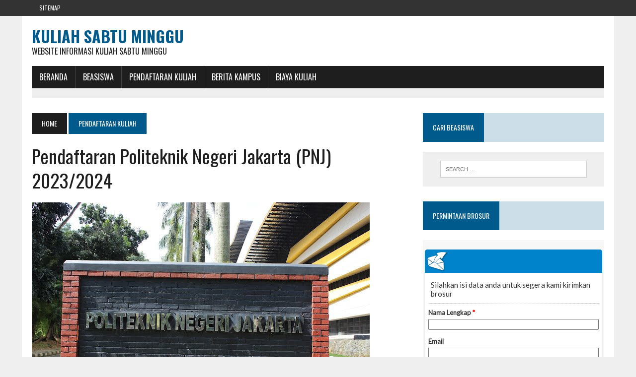

--- FILE ---
content_type: text/html; charset=UTF-8
request_url: https://kuliah-sabtu-minggu.com/pendaftaran-politeknik-negeri-jakarta-pnj-2023-2024/
body_size: 12850
content:
<!DOCTYPE html>
<html class="no-js" dir="ltr" lang="en-US" prefix="og: https://ogp.me/ns#">
<head>
	<script async src="https://pagead2.googlesyndication.com/pagead/js/adsbygoogle.js?client=ca-pub-3191664481194719"
     crossorigin="anonymous"></script>
<meta name="google-site-verification" content="VQi9qWdDTdgqDHG9ehVuLyUSXVuqkDMM4A3Ug0W0Irw" />
<meta charset="UTF-8">
<meta name="viewport" content="width=device-width, initial-scale=1.0">
<link rel="profile" href="https://gmpg.org/xfn/11" />
<link rel="pingback" href="https://kuliah-sabtu-minggu.com/xmlrpc.php" />
<title>Pendaftaran Politeknik Negeri Jakarta (PNJ) 2023/2024 - Kuliah Sabtu Minggu</title>
	<style>img:is([sizes="auto" i], [sizes^="auto," i]) { contain-intrinsic-size: 3000px 1500px }</style>
	
		<!-- All in One SEO 4.8.3.1 - aioseo.com -->
	<meta name="description" content="Bersama ini kami Kuliah-sabtu-minggu.Com menyampaika informasi tentang Pendaftaran Politeknik Negeri Jakarta (PNJ) 2023/2024, Sebagai berikut : Sejarah Politeknik Negeri Jakarta Sejarah Politeknik Negeri Jakarta bermula dari Fakultas Non-Gelar Teknologi Universitas Indonesia (FNGT UI) yang kemudian menjadi Politeknik Universitas Indonesia. Politeknik Universitas Indonesia ditetapkan sebagai salah satu dari enam perguruan tinggi yang mendapat proyek pembangunan Pendidikan Politeknik Tahap I" />
	<meta name="robots" content="max-image-preview:large" />
	<meta name="author" content="admin"/>
	<link rel="canonical" href="https://kuliah-sabtu-minggu.com/pendaftaran-politeknik-negeri-jakarta-pnj-2023-2024/" />
	<meta name="generator" content="All in One SEO (AIOSEO) 4.8.3.1" />
		<meta property="og:locale" content="en_US" />
		<meta property="og:site_name" content="Kuliah Sabtu Minggu - Website Informasi Kuliah Sabtu Minggu" />
		<meta property="og:type" content="article" />
		<meta property="og:title" content="Pendaftaran Politeknik Negeri Jakarta (PNJ) 2023/2024 - Kuliah Sabtu Minggu" />
		<meta property="og:description" content="Bersama ini kami Kuliah-sabtu-minggu.Com menyampaika informasi tentang Pendaftaran Politeknik Negeri Jakarta (PNJ) 2023/2024, Sebagai berikut : Sejarah Politeknik Negeri Jakarta Sejarah Politeknik Negeri Jakarta bermula dari Fakultas Non-Gelar Teknologi Universitas Indonesia (FNGT UI) yang kemudian menjadi Politeknik Universitas Indonesia. Politeknik Universitas Indonesia ditetapkan sebagai salah satu dari enam perguruan tinggi yang mendapat proyek pembangunan Pendidikan Politeknik Tahap I" />
		<meta property="og:url" content="https://kuliah-sabtu-minggu.com/pendaftaran-politeknik-negeri-jakarta-pnj-2023-2024/" />
		<meta property="article:published_time" content="2023-03-14T08:33:30+00:00" />
		<meta property="article:modified_time" content="2023-03-14T08:33:35+00:00" />
		<meta name="twitter:card" content="summary" />
		<meta name="twitter:title" content="Pendaftaran Politeknik Negeri Jakarta (PNJ) 2023/2024 - Kuliah Sabtu Minggu" />
		<meta name="twitter:description" content="Bersama ini kami Kuliah-sabtu-minggu.Com menyampaika informasi tentang Pendaftaran Politeknik Negeri Jakarta (PNJ) 2023/2024, Sebagai berikut : Sejarah Politeknik Negeri Jakarta Sejarah Politeknik Negeri Jakarta bermula dari Fakultas Non-Gelar Teknologi Universitas Indonesia (FNGT UI) yang kemudian menjadi Politeknik Universitas Indonesia. Politeknik Universitas Indonesia ditetapkan sebagai salah satu dari enam perguruan tinggi yang mendapat proyek pembangunan Pendidikan Politeknik Tahap I" />
		<script type="application/ld+json" class="aioseo-schema">
			{"@context":"https:\/\/schema.org","@graph":[{"@type":"BlogPosting","@id":"https:\/\/kuliah-sabtu-minggu.com\/pendaftaran-politeknik-negeri-jakarta-pnj-2023-2024\/#blogposting","name":"Pendaftaran Politeknik Negeri Jakarta (PNJ) 2023\/2024 - Kuliah Sabtu Minggu","headline":"Pendaftaran Politeknik Negeri Jakarta (PNJ) 2023\/2024","author":{"@id":"https:\/\/kuliah-sabtu-minggu.com\/author\/admin\/#author"},"publisher":{"@id":"https:\/\/kuliah-sabtu-minggu.com\/#organization"},"image":{"@type":"ImageObject","url":"https:\/\/kuliah-sabtu-minggu.com\/wp-content\/uploads\/2023\/03\/2022-03-29.jpg","width":680,"height":453},"datePublished":"2023-03-14T08:33:30+07:00","dateModified":"2023-03-14T08:33:35+07:00","inLanguage":"en-US","mainEntityOfPage":{"@id":"https:\/\/kuliah-sabtu-minggu.com\/pendaftaran-politeknik-negeri-jakarta-pnj-2023-2024\/#webpage"},"isPartOf":{"@id":"https:\/\/kuliah-sabtu-minggu.com\/pendaftaran-politeknik-negeri-jakarta-pnj-2023-2024\/#webpage"},"articleSection":"Pendaftaran Kuliah, Biaya Kuliah Politeknik Negeri Jakarta, Jurusan Politeknik Negeri Jakarta, Kuliah Malam Politeknik Negeri Jakarta, Kuliah Sabtu Minggu Politeknik Negeri Jakarta, Kuliah Sore Politeknik Negeri Jakarta, Pendaftaran Politeknik Negeri Jakarta, PMB Politeknik Negeri Jakarta, Politeknik Negeri Jakarta"},{"@type":"BreadcrumbList","@id":"https:\/\/kuliah-sabtu-minggu.com\/pendaftaran-politeknik-negeri-jakarta-pnj-2023-2024\/#breadcrumblist","itemListElement":[{"@type":"ListItem","@id":"https:\/\/kuliah-sabtu-minggu.com#listItem","position":1,"name":"Home","item":"https:\/\/kuliah-sabtu-minggu.com","nextItem":{"@type":"ListItem","@id":"https:\/\/kuliah-sabtu-minggu.com\/category\/pendaftaran-kuliah\/#listItem","name":"Pendaftaran Kuliah"}},{"@type":"ListItem","@id":"https:\/\/kuliah-sabtu-minggu.com\/category\/pendaftaran-kuliah\/#listItem","position":2,"name":"Pendaftaran Kuliah","item":"https:\/\/kuliah-sabtu-minggu.com\/category\/pendaftaran-kuliah\/","nextItem":{"@type":"ListItem","@id":"https:\/\/kuliah-sabtu-minggu.com\/pendaftaran-politeknik-negeri-jakarta-pnj-2023-2024\/#listItem","name":"Pendaftaran Politeknik Negeri Jakarta (PNJ) 2023\/2024"},"previousItem":{"@type":"ListItem","@id":"https:\/\/kuliah-sabtu-minggu.com#listItem","name":"Home"}},{"@type":"ListItem","@id":"https:\/\/kuliah-sabtu-minggu.com\/pendaftaran-politeknik-negeri-jakarta-pnj-2023-2024\/#listItem","position":3,"name":"Pendaftaran Politeknik Negeri Jakarta (PNJ) 2023\/2024","previousItem":{"@type":"ListItem","@id":"https:\/\/kuliah-sabtu-minggu.com\/category\/pendaftaran-kuliah\/#listItem","name":"Pendaftaran Kuliah"}}]},{"@type":"Organization","@id":"https:\/\/kuliah-sabtu-minggu.com\/#organization","name":"Kuliah Sabtu Minggu","description":"Website Informasi Kuliah Sabtu Minggu","url":"https:\/\/kuliah-sabtu-minggu.com\/"},{"@type":"Person","@id":"https:\/\/kuliah-sabtu-minggu.com\/author\/admin\/#author","url":"https:\/\/kuliah-sabtu-minggu.com\/author\/admin\/","name":"admin","image":{"@type":"ImageObject","@id":"https:\/\/kuliah-sabtu-minggu.com\/pendaftaran-politeknik-negeri-jakarta-pnj-2023-2024\/#authorImage","url":"https:\/\/secure.gravatar.com\/avatar\/b015cefb5b54150b3baa46b615e06ea16580c13a68286ae195c058e3fec1ca67?s=96&d=mm&r=g","width":96,"height":96,"caption":"admin"}},{"@type":"WebPage","@id":"https:\/\/kuliah-sabtu-minggu.com\/pendaftaran-politeknik-negeri-jakarta-pnj-2023-2024\/#webpage","url":"https:\/\/kuliah-sabtu-minggu.com\/pendaftaran-politeknik-negeri-jakarta-pnj-2023-2024\/","name":"Pendaftaran Politeknik Negeri Jakarta (PNJ) 2023\/2024 - Kuliah Sabtu Minggu","description":"Bersama ini kami Kuliah-sabtu-minggu.Com menyampaika informasi tentang Pendaftaran Politeknik Negeri Jakarta (PNJ) 2023\/2024, Sebagai berikut : Sejarah Politeknik Negeri Jakarta Sejarah Politeknik Negeri Jakarta bermula dari Fakultas Non-Gelar Teknologi Universitas Indonesia (FNGT UI) yang kemudian menjadi Politeknik Universitas Indonesia. Politeknik Universitas Indonesia ditetapkan sebagai salah satu dari enam perguruan tinggi yang mendapat proyek pembangunan Pendidikan Politeknik Tahap I","inLanguage":"en-US","isPartOf":{"@id":"https:\/\/kuliah-sabtu-minggu.com\/#website"},"breadcrumb":{"@id":"https:\/\/kuliah-sabtu-minggu.com\/pendaftaran-politeknik-negeri-jakarta-pnj-2023-2024\/#breadcrumblist"},"author":{"@id":"https:\/\/kuliah-sabtu-minggu.com\/author\/admin\/#author"},"creator":{"@id":"https:\/\/kuliah-sabtu-minggu.com\/author\/admin\/#author"},"image":{"@type":"ImageObject","url":"https:\/\/kuliah-sabtu-minggu.com\/wp-content\/uploads\/2023\/03\/2022-03-29.jpg","@id":"https:\/\/kuliah-sabtu-minggu.com\/pendaftaran-politeknik-negeri-jakarta-pnj-2023-2024\/#mainImage","width":680,"height":453},"primaryImageOfPage":{"@id":"https:\/\/kuliah-sabtu-minggu.com\/pendaftaran-politeknik-negeri-jakarta-pnj-2023-2024\/#mainImage"},"datePublished":"2023-03-14T08:33:30+07:00","dateModified":"2023-03-14T08:33:35+07:00"},{"@type":"WebSite","@id":"https:\/\/kuliah-sabtu-minggu.com\/#website","url":"https:\/\/kuliah-sabtu-minggu.com\/","name":"Kuliah Sabtu Minggu","description":"Website Informasi Kuliah Sabtu Minggu","inLanguage":"en-US","publisher":{"@id":"https:\/\/kuliah-sabtu-minggu.com\/#organization"}}]}
		</script>
		<!-- All in One SEO -->

<link rel='dns-prefetch' href='//maxcdn.bootstrapcdn.com' />
<link rel='dns-prefetch' href='//fonts.googleapis.com' />
<link rel="alternate" type="application/rss+xml" title="Kuliah Sabtu Minggu &raquo; Feed" href="https://kuliah-sabtu-minggu.com/feed/" />
<link rel="alternate" type="application/rss+xml" title="Kuliah Sabtu Minggu &raquo; Comments Feed" href="https://kuliah-sabtu-minggu.com/comments/feed/" />
<script type="text/javascript">
/* <![CDATA[ */
window._wpemojiSettings = {"baseUrl":"https:\/\/s.w.org\/images\/core\/emoji\/15.1.0\/72x72\/","ext":".png","svgUrl":"https:\/\/s.w.org\/images\/core\/emoji\/15.1.0\/svg\/","svgExt":".svg","source":{"concatemoji":"https:\/\/kuliah-sabtu-minggu.com\/wp-includes\/js\/wp-emoji-release.min.js?ver=6.8.1"}};
/*! This file is auto-generated */
!function(i,n){var o,s,e;function c(e){try{var t={supportTests:e,timestamp:(new Date).valueOf()};sessionStorage.setItem(o,JSON.stringify(t))}catch(e){}}function p(e,t,n){e.clearRect(0,0,e.canvas.width,e.canvas.height),e.fillText(t,0,0);var t=new Uint32Array(e.getImageData(0,0,e.canvas.width,e.canvas.height).data),r=(e.clearRect(0,0,e.canvas.width,e.canvas.height),e.fillText(n,0,0),new Uint32Array(e.getImageData(0,0,e.canvas.width,e.canvas.height).data));return t.every(function(e,t){return e===r[t]})}function u(e,t,n){switch(t){case"flag":return n(e,"\ud83c\udff3\ufe0f\u200d\u26a7\ufe0f","\ud83c\udff3\ufe0f\u200b\u26a7\ufe0f")?!1:!n(e,"\ud83c\uddfa\ud83c\uddf3","\ud83c\uddfa\u200b\ud83c\uddf3")&&!n(e,"\ud83c\udff4\udb40\udc67\udb40\udc62\udb40\udc65\udb40\udc6e\udb40\udc67\udb40\udc7f","\ud83c\udff4\u200b\udb40\udc67\u200b\udb40\udc62\u200b\udb40\udc65\u200b\udb40\udc6e\u200b\udb40\udc67\u200b\udb40\udc7f");case"emoji":return!n(e,"\ud83d\udc26\u200d\ud83d\udd25","\ud83d\udc26\u200b\ud83d\udd25")}return!1}function f(e,t,n){var r="undefined"!=typeof WorkerGlobalScope&&self instanceof WorkerGlobalScope?new OffscreenCanvas(300,150):i.createElement("canvas"),a=r.getContext("2d",{willReadFrequently:!0}),o=(a.textBaseline="top",a.font="600 32px Arial",{});return e.forEach(function(e){o[e]=t(a,e,n)}),o}function t(e){var t=i.createElement("script");t.src=e,t.defer=!0,i.head.appendChild(t)}"undefined"!=typeof Promise&&(o="wpEmojiSettingsSupports",s=["flag","emoji"],n.supports={everything:!0,everythingExceptFlag:!0},e=new Promise(function(e){i.addEventListener("DOMContentLoaded",e,{once:!0})}),new Promise(function(t){var n=function(){try{var e=JSON.parse(sessionStorage.getItem(o));if("object"==typeof e&&"number"==typeof e.timestamp&&(new Date).valueOf()<e.timestamp+604800&&"object"==typeof e.supportTests)return e.supportTests}catch(e){}return null}();if(!n){if("undefined"!=typeof Worker&&"undefined"!=typeof OffscreenCanvas&&"undefined"!=typeof URL&&URL.createObjectURL&&"undefined"!=typeof Blob)try{var e="postMessage("+f.toString()+"("+[JSON.stringify(s),u.toString(),p.toString()].join(",")+"));",r=new Blob([e],{type:"text/javascript"}),a=new Worker(URL.createObjectURL(r),{name:"wpTestEmojiSupports"});return void(a.onmessage=function(e){c(n=e.data),a.terminate(),t(n)})}catch(e){}c(n=f(s,u,p))}t(n)}).then(function(e){for(var t in e)n.supports[t]=e[t],n.supports.everything=n.supports.everything&&n.supports[t],"flag"!==t&&(n.supports.everythingExceptFlag=n.supports.everythingExceptFlag&&n.supports[t]);n.supports.everythingExceptFlag=n.supports.everythingExceptFlag&&!n.supports.flag,n.DOMReady=!1,n.readyCallback=function(){n.DOMReady=!0}}).then(function(){return e}).then(function(){var e;n.supports.everything||(n.readyCallback(),(e=n.source||{}).concatemoji?t(e.concatemoji):e.wpemoji&&e.twemoji&&(t(e.twemoji),t(e.wpemoji)))}))}((window,document),window._wpemojiSettings);
/* ]]> */
</script>
<style id='wp-emoji-styles-inline-css' type='text/css'>

	img.wp-smiley, img.emoji {
		display: inline !important;
		border: none !important;
		box-shadow: none !important;
		height: 1em !important;
		width: 1em !important;
		margin: 0 0.07em !important;
		vertical-align: -0.1em !important;
		background: none !important;
		padding: 0 !important;
	}
</style>
<link rel='stylesheet' id='wp-block-library-css' href='https://kuliah-sabtu-minggu.com/wp-includes/css/dist/block-library/style.min.css?ver=6.8.1' type='text/css' media='all' />
<style id='classic-theme-styles-inline-css' type='text/css'>
/*! This file is auto-generated */
.wp-block-button__link{color:#fff;background-color:#32373c;border-radius:9999px;box-shadow:none;text-decoration:none;padding:calc(.667em + 2px) calc(1.333em + 2px);font-size:1.125em}.wp-block-file__button{background:#32373c;color:#fff;text-decoration:none}
</style>
<style id='global-styles-inline-css' type='text/css'>
:root{--wp--preset--aspect-ratio--square: 1;--wp--preset--aspect-ratio--4-3: 4/3;--wp--preset--aspect-ratio--3-4: 3/4;--wp--preset--aspect-ratio--3-2: 3/2;--wp--preset--aspect-ratio--2-3: 2/3;--wp--preset--aspect-ratio--16-9: 16/9;--wp--preset--aspect-ratio--9-16: 9/16;--wp--preset--color--black: #000000;--wp--preset--color--cyan-bluish-gray: #abb8c3;--wp--preset--color--white: #ffffff;--wp--preset--color--pale-pink: #f78da7;--wp--preset--color--vivid-red: #cf2e2e;--wp--preset--color--luminous-vivid-orange: #ff6900;--wp--preset--color--luminous-vivid-amber: #fcb900;--wp--preset--color--light-green-cyan: #7bdcb5;--wp--preset--color--vivid-green-cyan: #00d084;--wp--preset--color--pale-cyan-blue: #8ed1fc;--wp--preset--color--vivid-cyan-blue: #0693e3;--wp--preset--color--vivid-purple: #9b51e0;--wp--preset--gradient--vivid-cyan-blue-to-vivid-purple: linear-gradient(135deg,rgba(6,147,227,1) 0%,rgb(155,81,224) 100%);--wp--preset--gradient--light-green-cyan-to-vivid-green-cyan: linear-gradient(135deg,rgb(122,220,180) 0%,rgb(0,208,130) 100%);--wp--preset--gradient--luminous-vivid-amber-to-luminous-vivid-orange: linear-gradient(135deg,rgba(252,185,0,1) 0%,rgba(255,105,0,1) 100%);--wp--preset--gradient--luminous-vivid-orange-to-vivid-red: linear-gradient(135deg,rgba(255,105,0,1) 0%,rgb(207,46,46) 100%);--wp--preset--gradient--very-light-gray-to-cyan-bluish-gray: linear-gradient(135deg,rgb(238,238,238) 0%,rgb(169,184,195) 100%);--wp--preset--gradient--cool-to-warm-spectrum: linear-gradient(135deg,rgb(74,234,220) 0%,rgb(151,120,209) 20%,rgb(207,42,186) 40%,rgb(238,44,130) 60%,rgb(251,105,98) 80%,rgb(254,248,76) 100%);--wp--preset--gradient--blush-light-purple: linear-gradient(135deg,rgb(255,206,236) 0%,rgb(152,150,240) 100%);--wp--preset--gradient--blush-bordeaux: linear-gradient(135deg,rgb(254,205,165) 0%,rgb(254,45,45) 50%,rgb(107,0,62) 100%);--wp--preset--gradient--luminous-dusk: linear-gradient(135deg,rgb(255,203,112) 0%,rgb(199,81,192) 50%,rgb(65,88,208) 100%);--wp--preset--gradient--pale-ocean: linear-gradient(135deg,rgb(255,245,203) 0%,rgb(182,227,212) 50%,rgb(51,167,181) 100%);--wp--preset--gradient--electric-grass: linear-gradient(135deg,rgb(202,248,128) 0%,rgb(113,206,126) 100%);--wp--preset--gradient--midnight: linear-gradient(135deg,rgb(2,3,129) 0%,rgb(40,116,252) 100%);--wp--preset--font-size--small: 13px;--wp--preset--font-size--medium: 20px;--wp--preset--font-size--large: 36px;--wp--preset--font-size--x-large: 42px;--wp--preset--spacing--20: 0.44rem;--wp--preset--spacing--30: 0.67rem;--wp--preset--spacing--40: 1rem;--wp--preset--spacing--50: 1.5rem;--wp--preset--spacing--60: 2.25rem;--wp--preset--spacing--70: 3.38rem;--wp--preset--spacing--80: 5.06rem;--wp--preset--shadow--natural: 6px 6px 9px rgba(0, 0, 0, 0.2);--wp--preset--shadow--deep: 12px 12px 50px rgba(0, 0, 0, 0.4);--wp--preset--shadow--sharp: 6px 6px 0px rgba(0, 0, 0, 0.2);--wp--preset--shadow--outlined: 6px 6px 0px -3px rgba(255, 255, 255, 1), 6px 6px rgba(0, 0, 0, 1);--wp--preset--shadow--crisp: 6px 6px 0px rgba(0, 0, 0, 1);}:where(.is-layout-flex){gap: 0.5em;}:where(.is-layout-grid){gap: 0.5em;}body .is-layout-flex{display: flex;}.is-layout-flex{flex-wrap: wrap;align-items: center;}.is-layout-flex > :is(*, div){margin: 0;}body .is-layout-grid{display: grid;}.is-layout-grid > :is(*, div){margin: 0;}:where(.wp-block-columns.is-layout-flex){gap: 2em;}:where(.wp-block-columns.is-layout-grid){gap: 2em;}:where(.wp-block-post-template.is-layout-flex){gap: 1.25em;}:where(.wp-block-post-template.is-layout-grid){gap: 1.25em;}.has-black-color{color: var(--wp--preset--color--black) !important;}.has-cyan-bluish-gray-color{color: var(--wp--preset--color--cyan-bluish-gray) !important;}.has-white-color{color: var(--wp--preset--color--white) !important;}.has-pale-pink-color{color: var(--wp--preset--color--pale-pink) !important;}.has-vivid-red-color{color: var(--wp--preset--color--vivid-red) !important;}.has-luminous-vivid-orange-color{color: var(--wp--preset--color--luminous-vivid-orange) !important;}.has-luminous-vivid-amber-color{color: var(--wp--preset--color--luminous-vivid-amber) !important;}.has-light-green-cyan-color{color: var(--wp--preset--color--light-green-cyan) !important;}.has-vivid-green-cyan-color{color: var(--wp--preset--color--vivid-green-cyan) !important;}.has-pale-cyan-blue-color{color: var(--wp--preset--color--pale-cyan-blue) !important;}.has-vivid-cyan-blue-color{color: var(--wp--preset--color--vivid-cyan-blue) !important;}.has-vivid-purple-color{color: var(--wp--preset--color--vivid-purple) !important;}.has-black-background-color{background-color: var(--wp--preset--color--black) !important;}.has-cyan-bluish-gray-background-color{background-color: var(--wp--preset--color--cyan-bluish-gray) !important;}.has-white-background-color{background-color: var(--wp--preset--color--white) !important;}.has-pale-pink-background-color{background-color: var(--wp--preset--color--pale-pink) !important;}.has-vivid-red-background-color{background-color: var(--wp--preset--color--vivid-red) !important;}.has-luminous-vivid-orange-background-color{background-color: var(--wp--preset--color--luminous-vivid-orange) !important;}.has-luminous-vivid-amber-background-color{background-color: var(--wp--preset--color--luminous-vivid-amber) !important;}.has-light-green-cyan-background-color{background-color: var(--wp--preset--color--light-green-cyan) !important;}.has-vivid-green-cyan-background-color{background-color: var(--wp--preset--color--vivid-green-cyan) !important;}.has-pale-cyan-blue-background-color{background-color: var(--wp--preset--color--pale-cyan-blue) !important;}.has-vivid-cyan-blue-background-color{background-color: var(--wp--preset--color--vivid-cyan-blue) !important;}.has-vivid-purple-background-color{background-color: var(--wp--preset--color--vivid-purple) !important;}.has-black-border-color{border-color: var(--wp--preset--color--black) !important;}.has-cyan-bluish-gray-border-color{border-color: var(--wp--preset--color--cyan-bluish-gray) !important;}.has-white-border-color{border-color: var(--wp--preset--color--white) !important;}.has-pale-pink-border-color{border-color: var(--wp--preset--color--pale-pink) !important;}.has-vivid-red-border-color{border-color: var(--wp--preset--color--vivid-red) !important;}.has-luminous-vivid-orange-border-color{border-color: var(--wp--preset--color--luminous-vivid-orange) !important;}.has-luminous-vivid-amber-border-color{border-color: var(--wp--preset--color--luminous-vivid-amber) !important;}.has-light-green-cyan-border-color{border-color: var(--wp--preset--color--light-green-cyan) !important;}.has-vivid-green-cyan-border-color{border-color: var(--wp--preset--color--vivid-green-cyan) !important;}.has-pale-cyan-blue-border-color{border-color: var(--wp--preset--color--pale-cyan-blue) !important;}.has-vivid-cyan-blue-border-color{border-color: var(--wp--preset--color--vivid-cyan-blue) !important;}.has-vivid-purple-border-color{border-color: var(--wp--preset--color--vivid-purple) !important;}.has-vivid-cyan-blue-to-vivid-purple-gradient-background{background: var(--wp--preset--gradient--vivid-cyan-blue-to-vivid-purple) !important;}.has-light-green-cyan-to-vivid-green-cyan-gradient-background{background: var(--wp--preset--gradient--light-green-cyan-to-vivid-green-cyan) !important;}.has-luminous-vivid-amber-to-luminous-vivid-orange-gradient-background{background: var(--wp--preset--gradient--luminous-vivid-amber-to-luminous-vivid-orange) !important;}.has-luminous-vivid-orange-to-vivid-red-gradient-background{background: var(--wp--preset--gradient--luminous-vivid-orange-to-vivid-red) !important;}.has-very-light-gray-to-cyan-bluish-gray-gradient-background{background: var(--wp--preset--gradient--very-light-gray-to-cyan-bluish-gray) !important;}.has-cool-to-warm-spectrum-gradient-background{background: var(--wp--preset--gradient--cool-to-warm-spectrum) !important;}.has-blush-light-purple-gradient-background{background: var(--wp--preset--gradient--blush-light-purple) !important;}.has-blush-bordeaux-gradient-background{background: var(--wp--preset--gradient--blush-bordeaux) !important;}.has-luminous-dusk-gradient-background{background: var(--wp--preset--gradient--luminous-dusk) !important;}.has-pale-ocean-gradient-background{background: var(--wp--preset--gradient--pale-ocean) !important;}.has-electric-grass-gradient-background{background: var(--wp--preset--gradient--electric-grass) !important;}.has-midnight-gradient-background{background: var(--wp--preset--gradient--midnight) !important;}.has-small-font-size{font-size: var(--wp--preset--font-size--small) !important;}.has-medium-font-size{font-size: var(--wp--preset--font-size--medium) !important;}.has-large-font-size{font-size: var(--wp--preset--font-size--large) !important;}.has-x-large-font-size{font-size: var(--wp--preset--font-size--x-large) !important;}
:where(.wp-block-post-template.is-layout-flex){gap: 1.25em;}:where(.wp-block-post-template.is-layout-grid){gap: 1.25em;}
:where(.wp-block-columns.is-layout-flex){gap: 2em;}:where(.wp-block-columns.is-layout-grid){gap: 2em;}
:root :where(.wp-block-pullquote){font-size: 1.5em;line-height: 1.6;}
</style>
<link rel='stylesheet' id='mh-style-css' href='https://kuliah-sabtu-minggu.com/wp-content/themes/mh_newsdesk/style.css?ver=1.2.0' type='text/css' media='all' />
<link rel='stylesheet' id='mh-font-awesome-css' href='//maxcdn.bootstrapcdn.com/font-awesome/4.3.0/css/font-awesome.min.css' type='text/css' media='all' />
<link rel='stylesheet' id='mh-google-fonts-css' href='//fonts.googleapis.com/css?family=PT+Serif:300,400,400italic,600,700|Oswald:300,400,400italic,600,700' type='text/css' media='all' />
<script type="text/javascript" src="https://kuliah-sabtu-minggu.com/wp-includes/js/jquery/jquery.min.js?ver=3.7.1" id="jquery-core-js"></script>
<script type="text/javascript" src="https://kuliah-sabtu-minggu.com/wp-includes/js/jquery/jquery-migrate.min.js?ver=3.4.1" id="jquery-migrate-js"></script>
<script type="text/javascript" id="jquery-js-after">
/* <![CDATA[ */
jQuery(document).ready(function() {
	jQuery(".7d8a50c19abec997821f40faf691c815").click(function() {
		jQuery.post(
			"https://kuliah-sabtu-minggu.com/wp-admin/admin-ajax.php", {
				"action": "quick_adsense_onpost_ad_click",
				"quick_adsense_onpost_ad_index": jQuery(this).attr("data-index"),
				"quick_adsense_nonce": "ddd7bca1c2",
			}, function(response) { }
		);
	});
});
/* ]]> */
</script>
<script type="text/javascript" src="https://kuliah-sabtu-minggu.com/wp-content/themes/mh_newsdesk/js/scripts.js?ver=6.8.1" id="mh-scripts-js"></script>
<link rel="https://api.w.org/" href="https://kuliah-sabtu-minggu.com/wp-json/" /><link rel="alternate" title="JSON" type="application/json" href="https://kuliah-sabtu-minggu.com/wp-json/wp/v2/posts/25556" /><link rel="EditURI" type="application/rsd+xml" title="RSD" href="https://kuliah-sabtu-minggu.com/xmlrpc.php?rsd" />
<meta name="generator" content="WordPress 6.8.1" />
<link rel='shortlink' href='https://kuliah-sabtu-minggu.com/?p=25556' />
<link rel="alternate" title="oEmbed (JSON)" type="application/json+oembed" href="https://kuliah-sabtu-minggu.com/wp-json/oembed/1.0/embed?url=https%3A%2F%2Fkuliah-sabtu-minggu.com%2Fpendaftaran-politeknik-negeri-jakarta-pnj-2023-2024%2F" />
<link rel="alternate" title="oEmbed (XML)" type="text/xml+oembed" href="https://kuliah-sabtu-minggu.com/wp-json/oembed/1.0/embed?url=https%3A%2F%2Fkuliah-sabtu-minggu.com%2Fpendaftaran-politeknik-negeri-jakarta-pnj-2023-2024%2F&#038;format=xml" />
<!--[if lt IE 9]>
<script src="https://kuliah-sabtu-minggu.com/wp-content/themes/mh_newsdesk/js/css3-mediaqueries.js"></script>
<![endif]-->
<link rel="icon" href="https://kuliah-sabtu-minggu.com/wp-content/uploads/2016/12/cropped-ScholarshipIcon-32x32.png" sizes="32x32" />
<link rel="icon" href="https://kuliah-sabtu-minggu.com/wp-content/uploads/2016/12/cropped-ScholarshipIcon-192x192.png" sizes="192x192" />
<link rel="apple-touch-icon" href="https://kuliah-sabtu-minggu.com/wp-content/uploads/2016/12/cropped-ScholarshipIcon-180x180.png" />
<meta name="msapplication-TileImage" content="https://kuliah-sabtu-minggu.com/wp-content/uploads/2016/12/cropped-ScholarshipIcon-270x270.png" />
</head>
<body class="wp-singular post-template-default single single-post postid-25556 single-format-standard wp-theme-mh_newsdesk mh-right-sb">
	<div class="header-top">
		<div class="wrapper-inner clearfix">
							<nav class="header-nav clearfix">
					<div class="menu-atas-container"><ul id="menu-atas" class="menu"><li id="menu-item-21328" class="menu-item menu-item-type-custom menu-item-object-custom menu-item-21328"><a href="https://kuliah-sabtu-minggu.com/sitemap.xml">Sitemap</a></li>
</ul></div>				</nav>
								</div>
	</div>
<div id="mh-wrapper">
<header class="mh-header">
	<div class="header-wrap clearfix">
				<div class="mh-col mh-1-3 header-logo-full">
			<a href="https://kuliah-sabtu-minggu.com/" title="Kuliah Sabtu Minggu" rel="home">
<div class="logo-wrap" role="banner">
<div class="logo">
<h1 class="logo-title">Kuliah Sabtu Minggu</h1>
<h2 class="logo-tagline">Website Informasi Kuliah Sabtu Minggu</h2>
</div>
</div>
</a>
		</div>
			</div>
	<div class="header-menu clearfix">
		<nav class="main-nav clearfix">
			<div class="menu-menu-bawah-container"><ul id="menu-menu-bawah" class="menu"><li id="menu-item-8447" class="menu-item menu-item-type-custom menu-item-object-custom menu-item-home menu-item-8447"><a href="https://kuliah-sabtu-minggu.com">BERANDA</a></li>
<li id="menu-item-9883" class="menu-item menu-item-type-post_type menu-item-object-post menu-item-has-children menu-item-9883"><a href="https://kuliah-sabtu-minggu.com/beasiswa/">BEASISWA</a>
<ul class="sub-menu">
	<li id="menu-item-7636" class="menu-item menu-item-type-taxonomy menu-item-object-category menu-item-7636"><a href="https://kuliah-sabtu-minggu.com/category/beasiswa-s1/">Beasiswa S1</a></li>
	<li id="menu-item-7634" class="menu-item menu-item-type-taxonomy menu-item-object-category menu-item-7634"><a href="https://kuliah-sabtu-minggu.com/category/beasiswa-s2/">Beasiswa S2</a></li>
	<li id="menu-item-7635" class="menu-item menu-item-type-taxonomy menu-item-object-category menu-item-7635"><a href="https://kuliah-sabtu-minggu.com/category/beasiswa-s3/">Beasiswa S3</a></li>
	<li id="menu-item-7637" class="menu-item menu-item-type-taxonomy menu-item-object-category menu-item-7637"><a href="https://kuliah-sabtu-minggu.com/category/fellowships/">Fellowships</a></li>
	<li id="menu-item-7638" class="menu-item menu-item-type-taxonomy menu-item-object-category menu-item-7638"><a href="https://kuliah-sabtu-minggu.com/category/non-gelar/">Beasiswa Non Gelar</a></li>
	<li id="menu-item-9884" class="menu-item menu-item-type-taxonomy menu-item-object-category menu-item-9884"><a href="https://kuliah-sabtu-minggu.com/category/beasiswa-kuliah-luar-negeri/">Beasiswa Luar Negeri</a></li>
</ul>
</li>
<li id="menu-item-9940" class="menu-item menu-item-type-taxonomy menu-item-object-category current-post-ancestor current-menu-parent current-post-parent menu-item-9940"><a href="https://kuliah-sabtu-minggu.com/category/pendaftaran-kuliah/">Pendaftaran Kuliah</a></li>
<li id="menu-item-9896" class="menu-item menu-item-type-taxonomy menu-item-object-category menu-item-9896"><a href="https://kuliah-sabtu-minggu.com/category/berita-kampus/">Berita Kampus</a></li>
<li id="menu-item-18215" class="menu-item menu-item-type-taxonomy menu-item-object-category menu-item-18215"><a href="https://kuliah-sabtu-minggu.com/category/biaya-kuliah/">Biaya Kuliah</a></li>
</ul></div>		</nav>
		<div class="header-sub clearfix">
	<!--	
<center>
<style type="text/css">
@import url(//www.google.com/cse/api/branding.css);
</style>
<div class="cse-branding-bottom" style="background-color:#FFFFFF;color:#000000">
  <div class="cse-branding-form">
    <form action="http://www.pusatinformasibeasiswa.com/pencarian/" id="cse-search-box">
      <div>
        <input type="hidden" name="cx" value="partner-pub-3191664481194719:5903481384" />
        <input type="hidden" name="cof" value="FORID:10" />
        <input type="hidden" name="ie" value="UTF-8" />
        <input type="text" name="q" size="100" />
        <input type="submit" name="sa" value="CARI BEASISWA" />
      </div>
    </form>
  </div>
  </center>
-->
			
			</aside>
		</div>
	</div>
<!--Start of Tawk.to Script-->
<script type="text/javascript">
var Tawk_API=Tawk_API||{}, Tawk_LoadStart=new Date();
(function(){
var s1=document.createElement("script"),s0=document.getElementsByTagName("script")[0];
s1.async=true;
s1.src='https://embed.tawk.to/5eec80994a7c6258179aef29/default';
s1.charset='UTF-8';
s1.setAttribute('crossorigin','*');
s0.parentNode.insertBefore(s1,s0);
})();
</script>
<!--End of Tawk.to Script-->
</header>
<div class="mh-section mh-group">
	<div id="main-content" class="mh-content"><nav class="breadcrumb"><span itemscope itemtype="http://data-vocabulary.org/Breadcrumb"><a href="https://kuliah-sabtu-minggu.com" itemprop="url" class="bc-home"><span itemprop="title">Home</span></a></span> <span itemscope itemtype="http://data-vocabulary.org/Breadcrumb"><a href="https://kuliah-sabtu-minggu.com/category/pendaftaran-kuliah/" itemprop="url"><span itemprop="title">Pendaftaran Kuliah</span></a></span></nav>
<article id="post-25556" class="post-25556 post type-post status-publish format-standard has-post-thumbnail hentry category-pendaftaran-kuliah tag-biaya-kuliah-politeknik-negeri-jakarta tag-jurusan-politeknik-negeri-jakarta tag-kuliah-malam-politeknik-negeri-jakarta tag-kuliah-sabtu-minggu-politeknik-negeri-jakarta tag-kuliah-sore-politeknik-negeri-jakarta tag-pendaftaran-politeknik-negeri-jakarta tag-pmb-politeknik-negeri-jakarta tag-politeknik-negeri-jakarta">
	<header class="entry-header clearfix">


		<h1 class="entry-title">Pendaftaran Politeknik Negeri Jakarta (PNJ) 2023/2024</h1>
		
	</header>
<div class="entry-thumbnail">
<img width="680" height="437" src="https://kuliah-sabtu-minggu.com/wp-content/uploads/2023/03/2022-03-29-680x437.jpg" class="attachment-content-single size-content-single wp-post-image" alt="" decoding="async" fetchpriority="high" /></div>
<p class="entry-meta">
<span class="entry-meta-author vcard author">Posted By: <a class="fn" href="https://kuliah-sabtu-minggu.com/author/admin/">admin</a></span>
<span class="entry-meta-date updated">March 14, 2023</span>
</p>
	<div class="entry-content clearfix">
<center>
<a href="https://api.whatsapp.com/send?phone=628111977672&text=Saya%20minta%20informasi%20Kelas%20Karyawan%20Universitas%20di%20daerah%20.." target="_blank" ><img class="aligncenter wp-image-996 size-medium" src="https://www.pusatinformasibeasiswa.com/wp-content/uploads/2021/01/wagif.gif" alt="" width="400" /></a>
</center><br>


Bagi anda yang sedang mencari informasi tentang Pendaftaran Politeknik Negeri Jakarta (PNJ) 2023/2024 maka di bawah ini Website Informasi Kuliah Sabtu Minggu menyampaikan tentang <b>Pendaftaran Politeknik Negeri Jakarta (PNJ) 2023/2024</b> sebagai berikut:<br><br>


<h3>Pendaftaran Politeknik Negeri Jakarta (PNJ) 2023/2024</h3>
<br>

		<div class="7d8a50c19abec997821f40faf691c815" data-index="1" style="float: none; margin:0px 0 0px 0; text-align:center;">
<div id="divglobalbysikose1"></div>
<script type="text/javascript" src="//kelaskaryawan.web.id/global/vendor/global.js"></script>
<script type="text/javascript">
   Global.init([1]);
   Global.createGlobal();
</script>
</div>
<p style="text-align: justify;">Bersama ini kami Kuliah-sabtu-minggu.Com menyampaika informasi tentang Pendaftaran Politeknik Negeri Jakarta (PNJ) 2023/2024, Sebagai berikut :</p>
<h2 style="text-align: justify;">Sejarah Politeknik Negeri Jakarta</h2>
<p style="text-align: justify;">Sejarah Politeknik Negeri Jakarta bermula dari Fakultas Non-Gelar Teknologi Universitas Indonesia (FNGT UI) yang kemudian menjadi Politeknik Universitas Indonesia. Politeknik Universitas Indonesia ditetapkan sebagai salah satu dari enam perguruan tinggi yang mendapat proyek pembangunan Pendidikan Politeknik Tahap I dari Dikti. Politeknik Universitas Indonesia didirikan pada tanggal 20 September 1982. Sejak tanggal 25 Agustus 1998, Politeknik UI berubah nama menjadi Politeknik Negeri Jakarta dan diberikan hak otorisasi untuk mengelola statutanya sendiri berdasarkan Surat Keputusan Menteri Pendidikan dan Kebudayaan Nomor 207/O/1998. Meskipun demikian, sivitas akademika PNJ tetap menjalin hubungan harmonis dengan Universitas Indonesia.</p>
<p style="text-align: justify;">Pada awalnya, ada tiga jurusan yang dibuka, yaitu Jurusan Teknik Mesin, Teknik Sipil, dan Teknik Elektro. Selanjutnya, pada tahun 1986 dibuka jurusan Tata Niaga yang dikembangkan menjadi Jurusan Akuntansi dan Jurusan Administrasi Niaga. Pada tahun 1990, Jurusan Teknik Grafika dan Penerbitan dibuka sebagai hasil kerja sama antara Politeknik Universitas Indonesia dengan Pusat Grafika Indonesia. Kemudian, pada tahun 2014, pemisahan beberapa program studi dari Jurusan Teknik Elektro menghasilkan Departemen Teknik Informatika dan Komputer.</p><div class="7d8a50c19abec997821f40faf691c815" data-index="3" style="float: none; margin:0px 0 0px 0; text-align:center;">
<script async src="//pagead2.googlesyndication.com/pagead/js/adsbygoogle.js"></script>
<!-- responsive -->
<ins class="adsbygoogle"
     style="display:block"
     data-ad-client="ca-pub-3191664481194719"
     data-ad-slot="7725342982"
     data-ad-format="auto"></ins>
<script>
(adsbygoogle = window.adsbygoogle || []).push({});
</script>
</div>

<h2 style="text-align: justify;">Pendaftaran Politeknik Negeri Jakarta</h2>
<div class="bg-dark" style="text-align: justify;">
<div class="container">
<div class="py-5">
<div class="text-left">
<h3 class="text-white">Jalur SNBP</h3>
</div>
</div>
</div>
</div>
<div class="container">
<div class="row">
<div class="col-sm-9 com-md-6">
<h3 class="blog-post-title" style="text-align: justify;">Jadwal Pendaftaran</h3>
<table class="table table-hover table-nomargin table-striped">
<tbody>
<tr style="text-align: justify;">
<td width="47"><strong>NO.</strong></td>
<td width="207"><strong>TANGGAL</strong></td>
<td width="438"><strong>URAIAN KEGIATAN</strong></td>
</tr>
<tr style="text-align: justify;">
<td width="47">1</td>
<td width="207">16 Januari – 15 Februari 2023</td>
<td width="438">Pembuatan Akun SNPMB</td>
</tr>
<tr style="text-align: justify;">
<td width="47">2</td>
<td width="207">01 Desember 2022 – 08 Februari 2023</td>
<td width="438">Sosialisasi PDSS</td>
</tr>
<tr style="text-align: justify;">
<td width="47">3</td>
<td width="207">01 Desember 2022 – 28 Februari 2023</td>
<td width="438">Sosialisasi SNBP</td>
</tr>
<tr style="text-align: justify;">
<td width="47">4</td>
<td width="207">03 Januari 2023</td>
<td width="438">Launching Kegiatan PMB</td>
</tr>
<tr style="text-align: justify;">
<td width="47">5</td>
<td width="207">03 Januari – 08 Februari 2023</td>
<td width="438">Penetapan Siswa Eligible</td>
</tr>
<tr style="text-align: justify;">
<td width="47">6</td>
<td width="207">09 Januari – 09 Februari 2023</td>
<td width="438">Pengisian PDSS</td>
</tr>
<tr style="text-align: justify;">
<td width="47">7</td>
<td width="207">14 – 28 Februari 2023</td>
<td width="438">Pendaftaran SNBP</td>
</tr>
<tr style="text-align: justify;">
<td width="47">8</td>
<td width="207">28 Maret 2023</td>
<td width="438"><strong>Pengumuman Hasil SNBP (bersama secara Nasional)</strong></td>
</tr>
<tr style="text-align: justify;">
<td width="47">9</td>
<td width="207"></td>
<td width="438">Daftar Ulang Online dan Pemilihan Uang Kuliah Tunggal (I-V dan KIP-Kuliah ) secara on-line</td>
</tr>
<tr style="text-align: justify;">
<td width="47">10</td>
<td width="207"></td>
<td width="438">Pengumuman Penerima UKT I – V dan KIP-Kuliah.</td>
</tr>
<tr style="text-align: justify;">
<td width="47">11</td>
<td width="207"></td>
<td width="438">Pembayaran Uang Kuliah Tunggal (UKT<em>)</em></td>
</tr>
<tr style="text-align: justify;">
<td width="47">12</td>
<td width="207"></td>
<td width="438">Penyerahan berkas daftar ulang</td>
</tr>
<tr style="text-align: justify;">
<td width="47">13</td>
<td width="207"></td>
<td width="438">Pengenalan Kehidupan Kampus PNJ akan diumumkan pada awal bulan Agustus 2023 pada laman https://pnj.ac.id</td>
</tr>
<tr>
<td style="text-align: justify;" width="47">14</td>
<td style="text-align: justify;" width="438">11 September 2023</td>
<td style="text-align: justify;" width="438">Awal Pekuliahan</td>
</tr>
</tbody>
</table>
</div>
</div>
</div>
<div class="7d8a50c19abec997821f40faf691c815" data-index="2" style="float: none; margin:0px 0 0px 0; text-align:center;">
<h3 style="text-align: left;">PERMINTAAN BROSUR</h3>
<p style="text-align: left;">Ingin dikirimkan Brosur Cetak atau Digital kampus ini, silahkan isi Form di bawah ini</p>
	<script src="https://www.emailmeform.com/builder/forms/jsform/HE2G4MBJ90d7raSbai56L7V4" type="text/javascript"></script>
</div>

<div style="font-size: 0px; height: 0px; line-height: 0px; margin: 0; padding: 0; clear: both;"></div>

Demikian kami sampaikan tentang Pendaftaran Politeknik Negeri Jakarta (PNJ) 2023/2024 semoga informasi tentang Pendaftaran Politeknik Negeri Jakarta (PNJ) 2023/2024 ini bermanfaat.
 
	</div>
<!--
<div class="entry-tags clearfix"><span>Pencarian:</span><a href="https://kuliah-sabtu-minggu.com/tag/biaya-kuliah-politeknik-negeri-jakarta/" rel="tag">Biaya Kuliah Politeknik Negeri Jakarta</a><a href="https://kuliah-sabtu-minggu.com/tag/jurusan-politeknik-negeri-jakarta/" rel="tag">Jurusan Politeknik Negeri Jakarta</a><a href="https://kuliah-sabtu-minggu.com/tag/kuliah-malam-politeknik-negeri-jakarta/" rel="tag">Kuliah Malam Politeknik Negeri Jakarta</a><a href="https://kuliah-sabtu-minggu.com/tag/kuliah-sabtu-minggu-politeknik-negeri-jakarta/" rel="tag">Kuliah Sabtu Minggu Politeknik Negeri Jakarta</a><a href="https://kuliah-sabtu-minggu.com/tag/kuliah-sore-politeknik-negeri-jakarta/" rel="tag">Kuliah Sore Politeknik Negeri Jakarta</a><a href="https://kuliah-sabtu-minggu.com/tag/pendaftaran-politeknik-negeri-jakarta/" rel="tag">Pendaftaran Politeknik Negeri Jakarta</a><a href="https://kuliah-sabtu-minggu.com/tag/pmb-politeknik-negeri-jakarta/" rel="tag">PMB Politeknik Negeri Jakarta</a><a href="https://kuliah-sabtu-minggu.com/tag/politeknik-negeri-jakarta/" rel="tag">Politeknik Negeri Jakarta</a></div>-->
</article>            <div class="mh-share-buttons mh-group">
            	<div class="mh-col mh-1-4 mh-facebook">
            		<a href="#" onclick="window.open('http://www.facebook.com/sharer.php?u=https://kuliah-sabtu-minggu.com/pendaftaran-politeknik-negeri-jakarta-pnj-2023-2024/&t=Pendaftaran Politeknik Negeri Jakarta (PNJ) 2023/2024', 'facebookShare', 'width=626,height=436'); return false;" title="Share on Facebook"><span class="mh-share-button"><i class="fa fa-facebook fa-2x"></i>SHARE</span></a>
            	</div>
            	<div class="mh-col mh-1-4 mh-twitter">
            		<a href="#" onclick="window.open('http://twitter.com/share?text=Pendaftaran Politeknik Negeri Jakarta (PNJ) 2023/2024 -&url=https://kuliah-sabtu-minggu.com/pendaftaran-politeknik-negeri-jakarta-pnj-2023-2024/', 'twitterShare', 'width=626,height=436'); return false;" title="Tweet This Post"><span class="mh-share-button"><i class="fa fa-twitter fa-2x"></i>TWEET</span></a>
            	</div>
            	<div class="mh-col mh-1-4 mh-pinterest">
            		<a href="#" onclick="window.open('http://pinterest.com/pin/create/button/?url=https://kuliah-sabtu-minggu.com/pendaftaran-politeknik-negeri-jakarta-pnj-2023-2024/&media=https://kuliah-sabtu-minggu.com/wp-content/uploads/2023/03/2022-03-29.jpg&description=Pendaftaran Politeknik Negeri Jakarta (PNJ) 2023/2024', 'pinterestShare', 'width=750,height=350'); return false;" title="Pin This Post"><span class="mh-share-button"><i class="fa fa-pinterest fa-2x"></i>PIN</span></a>
            	</div>
            	<div class="mh-col mh-1-4 mh-googleplus">
            		<a href="#" onclick="window.open('https://plusone.google.com/_/+1/confirm?hl=en-US&url=https://kuliah-sabtu-minggu.com/pendaftaran-politeknik-negeri-jakarta-pnj-2023-2024/', 'googleShare', 'width=626,height=436'); return false;" title="Share on Google+" target="_blank"><span class="mh-share-button"><i class="fa fa-google-plus fa-2x"></i>SHARE</span></a>
            	</div>
            </div><nav class="post-nav-wrap" role="navigation">
<ul class="post-nav clearfix">
<li class="post-nav-prev">
<a href="https://kuliah-sabtu-minggu.com/pendaftaran-politeknik-app-poltek-app-2023-2024/" rel="prev"><i class="fa fa-chevron-left"></i>Previous post</a></li>
<li class="post-nav-next">
<a href="https://kuliah-sabtu-minggu.com/pendaftaran-sekolah-tinggi-ilmu-ekonomi-yai-stie-yai-2023-2024/" rel="next">Next post<i class="fa fa-chevron-right"></i></a></li>
</ul>
</nav>
		<h4 class="widget-title related-content-title"><span>Related Articles</span></h4>
		<div class="related-content clearfix"><article class="mh-col mh-1-4 content-grid post-24499 post type-post status-publish format-standard has-post-thumbnail hentry category-biaya-kuliah tag-biaya-kuliah-politeknik-negeri-jakarta tag-jurusan-politeknik-negeri-jakarta tag-pendaftaran-politeknik-negeri-jakarta tag-pmb-politeknik-negeri-jakarta tag-politeknik-negeri-jakarta">
	<div class="content-thumb content-grid-thumb"><a href="https://kuliah-sabtu-minggu.com/rincian-biaya-kuliah-politeknik-negeri-jakarta-pnj-ta-2023-2024/" title="Rincian Biaya Kuliah Politeknik Negeri Jakarta (PNJ) TA 2023/2024"><img width="180" height="101" src="https://kuliah-sabtu-minggu.com/wp-content/uploads/2023/01/2022-11-02-180x101.jpg" class="attachment-content-grid size-content-grid wp-post-image" alt="" decoding="async" srcset="https://kuliah-sabtu-minggu.com/wp-content/uploads/2023/01/2022-11-02-180x101.jpg 180w, https://kuliah-sabtu-minggu.com/wp-content/uploads/2023/01/2022-11-02-260x146.jpg 260w, https://kuliah-sabtu-minggu.com/wp-content/uploads/2023/01/2022-11-02-373x210.jpg 373w, https://kuliah-sabtu-minggu.com/wp-content/uploads/2023/01/2022-11-02-120x67.jpg 120w" sizes="(max-width: 180px) 100vw, 180px" /></a></div>
			<p class="entry-meta"><span><a href="https://kuliah-sabtu-minggu.com/category/biaya-kuliah/" rel="category tag">Biaya Kuliah</a></span></p>
		<h3 class="content-grid-title"><a href="https://kuliah-sabtu-minggu.com/rincian-biaya-kuliah-politeknik-negeri-jakarta-pnj-ta-2023-2024/" title="Rincian Biaya Kuliah Politeknik Negeri Jakarta (PNJ) TA 2023/2024" rel="bookmark">Rincian Biaya Kuliah Politeknik Negeri Jakarta (PNJ) TA 2023/2024</a></h3>
</article>
<hr class="mh-separator content-grid-separator"><article class="mh-col mh-1-4 content-grid post-27433 post type-post status-publish format-standard has-post-thumbnail hentry category-pendaftaran-kuliah tag-biaya-kelas-karyawan-politeknik-negeri-jakarta tag-ekstensi-politeknik-negeri-jakarta tag-jadwal-kuliah-politeknik-negeri-jakarta tag-kelas-karyawan-politeknik-negeri-jakarta tag-kuliah-karyawan-politeknik-negeri-jakarta tag-kuliah-malam-politeknik-negeri-jakarta tag-kuliah-sabtu-minggu-politeknik-negeri-jakarta tag-lanjutan-d3-ke-s1-politeknik-negeri-jakarta tag-program-s2-politeknik-negeri-jakarta">
	<div class="content-thumb content-grid-thumb"><a href="https://kuliah-sabtu-minggu.com/pendaftaran-s2-politeknik-negeri-jakarta-pnj-2023-2024/" title="Pendaftaran S2 Politeknik Negeri Jakarta (PNJ) 2023/2024"><img width="180" height="101" src="https://kuliah-sabtu-minggu.com/wp-content/uploads/2023/08/pnj-180x101.jpg" class="attachment-content-grid size-content-grid wp-post-image" alt="" decoding="async" srcset="https://kuliah-sabtu-minggu.com/wp-content/uploads/2023/08/pnj-180x101.jpg 180w, https://kuliah-sabtu-minggu.com/wp-content/uploads/2023/08/pnj-300x169.jpg 300w, https://kuliah-sabtu-minggu.com/wp-content/uploads/2023/08/pnj-260x146.jpg 260w, https://kuliah-sabtu-minggu.com/wp-content/uploads/2023/08/pnj-373x210.jpg 373w, https://kuliah-sabtu-minggu.com/wp-content/uploads/2023/08/pnj-120x67.jpg 120w, https://kuliah-sabtu-minggu.com/wp-content/uploads/2023/08/pnj.jpg 680w" sizes="(max-width: 180px) 100vw, 180px" /></a></div>
			<p class="entry-meta"><span><a href="https://kuliah-sabtu-minggu.com/category/pendaftaran-kuliah/" rel="category tag">Pendaftaran Kuliah</a></span></p>
		<h3 class="content-grid-title"><a href="https://kuliah-sabtu-minggu.com/pendaftaran-s2-politeknik-negeri-jakarta-pnj-2023-2024/" title="Pendaftaran S2 Politeknik Negeri Jakarta (PNJ) 2023/2024" rel="bookmark">Pendaftaran S2 Politeknik Negeri Jakarta (PNJ) 2023/2024</a></h3>
</article>
<hr class="mh-separator content-grid-separator"><article class="mh-col mh-1-4 content-grid post-26777 post type-post status-publish format-standard has-post-thumbnail hentry category-biaya-kuliah category-biaya-kuliah-kelas-karyawan tag-biaya-kelas-karyawan-politeknik-negeri-jakarta tag-ekstensi-politeknik-negeri-jakarta tag-jadwal-kuliah-politeknik-negeri-jakarta tag-kelas-karyawan-politeknik-negeri-jakarta tag-kuliah-karyawan-politeknik-negeri-jakarta tag-kuliah-malam-politeknik-negeri-jakarta tag-kuliah-sabtu-minggu-politeknik-negeri-jakarta tag-lanjutan-d3-ke-s1-politeknik-negeri-jakarta tag-program-s2-politeknik-negeri-jakarta">
	<div class="content-thumb content-grid-thumb"><a href="https://kuliah-sabtu-minggu.com/rincian-biaya-kuliah-s2-politeknik-negeri-jakarta-pnj-ta-2023-2024/" title="Rincian Biaya Kuliah S2 Politeknik Negeri Jakarta (PNJ) TA 2023/2024"><img width="180" height="101" src="https://kuliah-sabtu-minggu.com/wp-content/uploads/2023/05/pnj-180x101.jpg" class="attachment-content-grid size-content-grid wp-post-image" alt="" decoding="async" loading="lazy" srcset="https://kuliah-sabtu-minggu.com/wp-content/uploads/2023/05/pnj-180x101.jpg 180w, https://kuliah-sabtu-minggu.com/wp-content/uploads/2023/05/pnj-260x146.jpg 260w, https://kuliah-sabtu-minggu.com/wp-content/uploads/2023/05/pnj-373x210.jpg 373w, https://kuliah-sabtu-minggu.com/wp-content/uploads/2023/05/pnj-120x67.jpg 120w" sizes="auto, (max-width: 180px) 100vw, 180px" /></a></div>
			<p class="entry-meta"><span><a href="https://kuliah-sabtu-minggu.com/category/biaya-kuliah/" rel="category tag">Biaya Kuliah</a>, <a href="https://kuliah-sabtu-minggu.com/category/biaya-kuliah-kelas-karyawan/" rel="category tag">Biaya Kuliah Kelas Karyawan</a></span></p>
		<h3 class="content-grid-title"><a href="https://kuliah-sabtu-minggu.com/rincian-biaya-kuliah-s2-politeknik-negeri-jakarta-pnj-ta-2023-2024/" title="Rincian Biaya Kuliah S2 Politeknik Negeri Jakarta (PNJ) TA 2023/2024" rel="bookmark">Rincian Biaya Kuliah S2 Politeknik Negeri Jakarta (PNJ) TA 2023/2024</a></h3>
</article>
<hr class="mh-separator content-grid-separator">		</div>	</div>
	<aside class="mh-sidebar">
	<div class="sb-widget clearfix"><h4 class="widget-title"><span>CARI BEASISWA</span></h4><form role="search" method="get" class="search-form" action="https://kuliah-sabtu-minggu.com/">
				<label>
					<span class="screen-reader-text">Search for:</span>
					<input type="search" class="search-field" placeholder="Search &hellip;" value="" name="s" />
				</label>
				<input type="submit" class="search-submit" value="Search" />
			</form></div><div class="sb-widget clearfix"><h4 class="widget-title"><span>PERMINTAAN BROSUR</span></h4><div class="wp-widget-group__inner-blocks">
<script src="https://www.emailmeform.com/builder/forms/jsform/eV7cGBTl482" type="text/javascript"></script>
</div></div><div class="sb-widget clearfix"><h4 class="widget-title"><span><a class="rsswidget rss-widget-feed" href="https://www.jobindo.com/rss.php"><img class="rss-widget-icon" style="border:0" width="14" height="14" src="https://kuliah-sabtu-minggu.com/wp-includes/images/rss.png" alt="RSS" loading="lazy" /></a> <a class="rsswidget rss-widget-title" href="">Lowongan Terbaru Jobindo.com</a></span></h4></div><div class="sb-widget clearfix"><h4 class="widget-title"><span>KATEGORI</span></h4><form action="https://kuliah-sabtu-minggu.com" method="get"><label class="screen-reader-text" for="cat">KATEGORI</label><select  name='cat' id='cat' class='postform'>
	<option value='-1'>Select Category</option>
	<option class="level-0" value="6">Artikel</option>
	<option class="level-0" value="2571">Bandung</option>
	<option class="level-0" value="13">Beasiswa Kuliah Dalam Negeri</option>
	<option class="level-0" value="14">Beasiswa Kuliah Di Luar Negeri</option>
	<option class="level-0" value="10">Beasiswa Non Gelar</option>
	<option class="level-0" value="2">Beasiswa S1</option>
	<option class="level-0" value="3">Beasiswa S2</option>
	<option class="level-0" value="5">Beasiswa S3</option>
	<option class="level-0" value="1">Berita Kampus</option>
	<option class="level-0" value="18">Biaya Kuliah</option>
	<option class="level-0" value="6150">Biaya Kuliah Kelas Karyawan</option>
	<option class="level-0" value="6804">Blended Learning</option>
	<option class="level-0" value="6797">Ekstensi D3 Ke S1</option>
	<option class="level-0" value="4">Fellowships</option>
	<option class="level-0" value="6397">Informasi</option>
	<option class="level-0" value="6344">Kelas Karyawan</option>
	<option class="level-0" value="6565">Kelas Karyawan Bekasi</option>
	<option class="level-0" value="6479">Kelas Karyawan D3</option>
	<option class="level-0" value="6576">Kelas Karyawan Di Bekasi</option>
	<option class="level-0" value="6512">Kelas Karyawan Di jakarta</option>
	<option class="level-0" value="13847">Kelas Karyawan Di Surabaya</option>
	<option class="level-0" value="6945">Kelas Karyawan Di Tangerang</option>
	<option class="level-0" value="6567">Kelas Karyawan Jakarta Barat</option>
	<option class="level-0" value="6437">Kelas Karyawan S1</option>
	<option class="level-0" value="6420">Kelas Karyawan S2</option>
	<option class="level-0" value="6502">Kuliah Kelas Karyawan S1 Arsitektur</option>
	<option class="level-0" value="6312">Kuliah Kelas Karyawan Terbaik</option>
	<option class="level-0" value="6438">Kuliah Online</option>
	<option class="level-0" value="6785">Kuliah Sabtu MInggu Di Bandung</option>
	<option class="level-0" value="6834">Kuliah Sambil Kerja</option>
	<option class="level-0" value="13882">News</option>
	<option class="level-0" value="2565">Pendaftaran Kuliah</option>
	<option class="level-0" value="2566">Perguruan Tinggi Kedinasan</option>
	<option class="level-0" value="6481">Program Diploma 3 (D3)</option>
	<option class="level-0" value="5061">Program Pascasarjana (S2)</option>
	<option class="level-0" value="2570">Program Sarjana (S1)</option>
	<option class="level-0" value="6510">Program Studi S1</option>
	<option class="level-0" value="6798">Transfer D3 Ke S1</option>
	<option class="level-0" value="6572">Uncategorized</option>
</select>
</form><script type="text/javascript">
/* <![CDATA[ */

(function() {
	var dropdown = document.getElementById( "cat" );
	function onCatChange() {
		if ( dropdown.options[ dropdown.selectedIndex ].value > 0 ) {
			dropdown.parentNode.submit();
		}
	}
	dropdown.onchange = onCatChange;
})();

/* ]]> */
</script>
</div><div class="sb-widget clearfix">
<div class="wp-block-group"><div class="wp-block-group__inner-container is-layout-constrained wp-block-group-is-layout-constrained">
<h5>Program Kelas Karyawan Terbaik:</h5>
<ul>
 	<li><a href="https://undira.ac.id/">Universitas Dian Nusantara</a></li>
 	<li><a href="https://repository.undira.ac.id/">Universitas Dian Nusantara</a></li>
 	<li><a href="https://jurnal.undira.ac.id/">Universitas Dian Nusantara</a></li>
 	<li><a href="https://reguler.undira.ac.id/">Universitas Dian Nusantara - Reguler</a></li>
 	<li><a href="https://kk.undira.ac.id/">Universitas Dian Nusantara - Kelas Karyawan</a></li>
 	<li><a href="https://sains.ac.id">Universitas Sains Indonesia</a></li>
 	<li><a href="https://kk.sains.ac.id">Universitas Sains Indonesia - Kelas Karyawan</a></li>
 	<li><a href="https://repository.sains.ac.id">Universitas Sains Indonesia - Repository</a></li>
 	<li><a href="https://kk.sains.ac.id">Universitas Sains Indonesia - Kelas Karyawan</a></li>
 	<li><a href="https://ojs.sains.ac.id">Universitas Sains Indonesia - Kelas Karyawan</a></li>
 	<li><a href="https://kk.sains.ac.id/hub/">Universitas Sains Indonesia - Scholar Hub</a></li>
 	<li><a href="https://pmb.sains.ac.id">Universitas Sains Indonesia - Reguler</a></li>
 	<li><a href="https://paramadina.ac.id/">Universitas Paramadina</a></li>
 	<li><a href="https://repository.paramadina.ac.id/">Universitas Paramadina - Repository</a></li>
        <li><a href="https://journal.paramadina.ac.id/">Universitas Paramadina</a></li>
 	<li><a href="https://pkp.paramadina.ac.id/">Universitas Paramadina - Kelas Karyawan</a></li>
 	<li><a href="https://pkp.paramadina.ac.id/scholarhub/">Universitas Paramadina - Kelas Karyawan</a></li>
 	<li><a href="https://pasca.paramadina.ac.id/">Pascasarjana Universitas Paramadina</a></li>
 	<li><a href="https://sanggabuana.ac.id/">Universitas Sangga Buana</a></li>
 	<li><a href="https://kk.sanggabuana.ac.id/">Kelas Karyawan Universitas Sangga Buana</a></li>
	<li><a href="https://esaunggul.ac.id/">Universitas Esa Unggul</a></li> 
	<li><a href="https://pasca.esaunggul.ac.id/">Pascasarjana Universitas Esa Unggul</a></li>
 	<li><a href="https://kk.esaunggul.ac.id/">Universitas Esa Unggul- Kelas Karyawan</a></li>
 	<li><a href="https://kp.esaunggul.ac.id/">Universitas Esa Unggul- Kelas Paralel</a></li>
 	<li><a href="https://universitasbpd.ac.id/">Universitas BPD Semarang</a></li>
 	<li><a href="https://kk.universitasbpd.ac.id/">Universitas BPD Semarang Kelas Karyawan</a></li>
 	<li><a href="https://up45.ac.id/">Universitas Proklamasi 45</a></li>
 	<li><a href="https://kk.up45.ac.id/">Universitas Proklamasi 45 Kelas Karyawan</a></li>
 	<li><a href="https://perbanas.ac.id/">Universitas Hayam Wuruk Perbanas</a></li>
 	<li><a href="https://kk.perbanas.ac.id/">Universitas Hayam Wuruk Perbanas Kelas Karyawan</a></li>
 	<li><a href="https://pancabudi.ac.id/">Universitas Panca Budi</a></li>
	<li><a href="https://kk.pancabudi.ac.id/">Universitas Panca Budi - Kelas Karyawan</a></li>
 	<li><a href="https://unmeka.ac.id">Universitas Nusa Megarkencana</a></li>
 	<li><a href="https://kk.unmeka.ac.id">Universitas Nusa Megarkencana - Kelas Karyawan</a></li>
</ul>
</div></div>
</div></aside>
</div>
</div>
<footer class="mh-footer">
		<div class="wrapper-inner clearfix">
			</div>
	<div class="footer-bottom">
		<div class="wrapper-inner clearfix">
						<div class="copyright-wrap">
				<p class="copyright">Website Informasi Kuliah Sabtu Minggu</p>


<!-- Histats.com  START  (aync)-->
<script type="text/javascript">var _Hasync= _Hasync|| [];
_Hasync.push(['Histats.start', '1,3721699,4,0,0,0,00010000']);
_Hasync.push(['Histats.fasi', '1']);
_Hasync.push(['Histats.track_hits', '']);
(function() {
var hs = document.createElement('script'); hs.type = 'text/javascript'; hs.async = true;
hs.src = ('//s10.histats.com/js15_as.js');
(document.getElementsByTagName('head')[0] || document.getElementsByTagName('body')[0]).appendChild(hs);
})();</script>
<noscript><a href="/" target="_blank"><img  src="//sstatic1.histats.com/0.gif?3721699&101" alt="counter easy hit" border="0"></a></noscript>
<!-- Histats.com  END  -->
			</div>
		</div>
	</div>
</footer>
<script type="speculationrules">
{"prefetch":[{"source":"document","where":{"and":[{"href_matches":"\/*"},{"not":{"href_matches":["\/wp-*.php","\/wp-admin\/*","\/wp-content\/uploads\/*","\/wp-content\/*","\/wp-content\/plugins\/*","\/wp-content\/themes\/mh_newsdesk\/*","\/*\\?(.+)"]}},{"not":{"selector_matches":"a[rel~=\"nofollow\"]"}},{"not":{"selector_matches":".no-prefetch, .no-prefetch a"}}]},"eagerness":"conservative"}]}
</script>
<script defer src="https://static.cloudflareinsights.com/beacon.min.js/vcd15cbe7772f49c399c6a5babf22c1241717689176015" integrity="sha512-ZpsOmlRQV6y907TI0dKBHq9Md29nnaEIPlkf84rnaERnq6zvWvPUqr2ft8M1aS28oN72PdrCzSjY4U6VaAw1EQ==" data-cf-beacon='{"version":"2024.11.0","token":"3eda8e2085a64c4d822acb4a88610a6b","r":1,"server_timing":{"name":{"cfCacheStatus":true,"cfEdge":true,"cfExtPri":true,"cfL4":true,"cfOrigin":true,"cfSpeedBrain":true},"location_startswith":null}}' crossorigin="anonymous"></script>
</body>
</html>

--- FILE ---
content_type: text/html; charset=utf-8
request_url: https://www.google.com/recaptcha/api2/aframe
body_size: 268
content:
<!DOCTYPE HTML><html><head><meta http-equiv="content-type" content="text/html; charset=UTF-8"></head><body><script nonce="HVYxj-2EGc7Gpq92-XICqg">/** Anti-fraud and anti-abuse applications only. See google.com/recaptcha */ try{var clients={'sodar':'https://pagead2.googlesyndication.com/pagead/sodar?'};window.addEventListener("message",function(a){try{if(a.source===window.parent){var b=JSON.parse(a.data);var c=clients[b['id']];if(c){var d=document.createElement('img');d.src=c+b['params']+'&rc='+(localStorage.getItem("rc::a")?sessionStorage.getItem("rc::b"):"");window.document.body.appendChild(d);sessionStorage.setItem("rc::e",parseInt(sessionStorage.getItem("rc::e")||0)+1);localStorage.setItem("rc::h",'1765825328608');}}}catch(b){}});window.parent.postMessage("_grecaptcha_ready", "*");}catch(b){}</script></body></html>

--- FILE ---
content_type: text/javascript; charset=UTF-8
request_url: https://www.emailmeform.com/builder/forms/get_session_id?callback=jQuery18305817767726439687_1765825327691&dummy=dummy&_=1765825327933
body_size: -475
content:
jQuery18305817767726439687_1765825327691('dejugnfclsm0poot4o72v3of91')

--- FILE ---
content_type: text/javascript; charset=UTF-8
request_url: https://www.emailmeform.com/builder/forms/get_session_id?callback=jQuery18307039451134791086_1765825327574&dummy=dummy&_=1765825327857
body_size: -263
content:
jQuery18307039451134791086_1765825327574('dejugnfclsm0poot4o72v3of91')